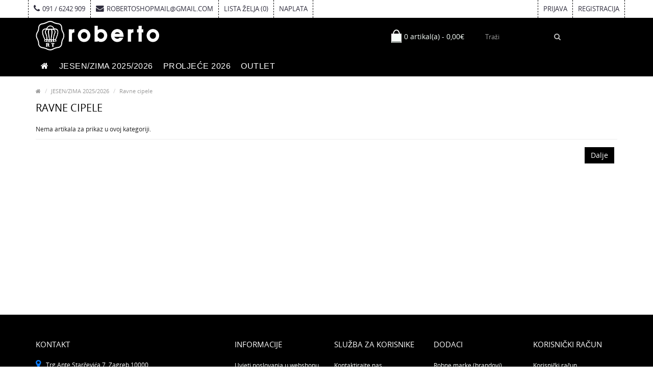

--- FILE ---
content_type: text/html; charset=utf-8
request_url: https://roberto.com.hr/index.php?route=product/category&path=87_89&page=5
body_size: 34951
content:
<!DOCTYPE html>
<!--[if IE]><![endif]-->
<!--[if IE 8 ]><html dir="ltr" lang="" class="ie8"><![endif]-->
<!--[if IE 9 ]><html dir="ltr" lang="" class="ie9"><![endif]-->
<!--[if (gt IE 9)|!(IE)]><!-->
<html dir="ltr" lang="">
<!--<![endif]-->
<head>
<meta charset="UTF-8" />
<meta name="viewport" content="width=device-width, initial-scale=1.0" />
<meta http-equiv="X-UA-Compatible" content="IE=edge">
<meta name="format-detection" content="telephone=no" />
<title>Ravne cipele</title>
<base href="https://roberto.com.hr/" />
<link href="http://roberto.com.hr/index.php?route=product/category&amp;path=89&amp;page=5" rel="canonical" />
<link href="http://roberto.com.hr/index.php?route=product/category&amp;path=89&amp;page=4" rel="prev" />
<link href="https://roberto.com.hr/image/catalog/logo/logomail.jpg" rel="icon" />
<script src="catalog/view/javascript/jquery/jquery-2.1.1.min.js" type="text/javascript"></script>
<link href="catalog/view/theme/marketshop/js/bootstrap/css/bootstrap.min.css" rel="stylesheet" media="screen" />
<script src="catalog/view/theme/marketshop/js/bootstrap/js/bootstrap.min.js" type="text/javascript"></script>
<link href="catalog/view/javascript/font-awesome/css/font-awesome.min.css" rel="stylesheet" type="text/css" />
<link rel="stylesheet" type="text/css" href="catalog/view/theme/marketshop/stylesheet/stylesheet.min.css" />
<link rel="stylesheet" type="text/css" href="catalog/view/theme/marketshop/stylesheet/responsive.min.css" />
<script type="text/javascript" src="catalog/view/theme/marketshop/js/common.min.js"></script>
<script type="text/javascript" src="catalog/view/theme/marketshop/js/custom.min.js"></script>
<script src="catalog/view/theme/marketshop/js/jquery.autocomplete.min.js" type="text/javascript"></script>

<script type="text/javascript">
$(document).ready(function() {	
    $("#filter_name").autocomplete("getdata.php?lan=", {
		width: 260,
		resultsClass: "ac_results col-lg-4",
		matchContains: true
	});
	
/*-----------------------------------------------------------------------------------------------------------------------------*/

    const pNodeList1 = document.querySelectorAll(".caption .price");
    const pNodeList2 = document.querySelectorAll(".caption .price .price-new");
    const pNodeList3 = document.querySelectorAll(".price-box .price .real");
	

    if (pNodeList1 && pNodeList1.length > 0) {
       for (let i = 0; i < pNodeList1.length; i++) {
          const self = pNodeList1[i];
          var cijena = $(self).clone().children().remove().end().text().trim();
		  if (cijena.length > 1) {
             var ceur = parseFloat(cijena.replace(/\./g,"").replace(",","."));
             ceur = ceur * 7.5345;
             ceur = ceur.toFixed(2);
             var txtEur = "<p>(" + ceur + " kn)</p>";
             var txtnn = "<p class='pale'>*najniža cijena u prethodnih 30 dana: " + cijena + "</p>";
             var txt1 = txtEur + txtnn;
             $(self).after(txt1)
	      }		 
       }
    };


    if (pNodeList2 && pNodeList2.length > 0) {	
       for (let i = 0; i < pNodeList2.length; i++) {
          const self = pNodeList2[i];
          var cijena = $(self).clone().children().remove().end().text().trim();
		  if (cijena.length > 1) {
             var ceur = parseFloat(cijena.replace(/\./g,"").replace(",","."));
             ceur = ceur * 7.5345;
             ceur = ceur.toFixed(2);
             var txtEur = "<p>(" + ceur + " kn)</p>";
             var txtnn = "<p class='pale'>*najniža cijena u prethodnih 30 dana: " + cijena + "</p>";
             var txt1 = txtEur + txtnn;
             $(self).parent().after(txt1)
		  }	 
       }
    };


    if (pNodeList3 && pNodeList3.length > 0) {	
       for (let i = 0; i < pNodeList3.length; i++) {
          const self = pNodeList3[i];
          var cijena = $(self).clone().children().remove().end().text();
             var ceur = parseFloat(cijena.replace(/\./g,"").replace(",","."));
             ceur = ceur * 7.5345;
             ceur = ceur.toFixed(2);
             var txtEur = "<p style='margin-top:5px;'>(" + ceur + " kn)</p>";
             var txtnn = "<p class='pale'>*najniža cijena u prethodnih 30 dana: " + cijena + "</p>";
             var txt1 = txtEur + txtnn;
          $(self).parent().after(txt1)
       }
    };

    /*var cij = "td:nth-child(2)"*/
    var cnt = $("#checkout-cart #content .row table tr").length;
  
    var pt = $("#checkout-cart #content .row table tr:nth-child(" + cnt + ") td:nth-child(2)").text();
   
    var ieur = 0.00;
    
    pt=pt.split('.').join('');

    pt=pt.split(',').join('.');
    console.log(pt);
    ieur = Number(pt.replace(/[^0-9.]/g, ""));
    console.log(ieur);
    ieur = ieur * 7.5345;
    console.log(ieur);
    eur = ieur.toFixed(2);
    var txE = "<p>Iznos u kn: " + eur + "</p>";
    $("#checkout-cart table").last().after(txE);   
   
		
});
</script>
<!-- Global site tag (gtag.js) - Google Analytics -->
<script async src="https://www.googletagmanager.com/gtag/js?id=UA-120507213-5"></script>
<script>
  window.dataLayer = window.dataLayer || [];
  function gtag(){dataLayer.push(arguments);}
  gtag('js', new Date());

  gtag('config', 'UA-120507213-5');
</script>
		
<style type="text/css">
 body {
background-color:#FFFFFF;
		
background-image: none;
}
.pagination > .active > a, .pagination > .active > span, .pagination > .active > a:hover, .pagination > .active > span:hover, .pagination > .active > a:focus, .pagination > .active > span:focus {
background-color: #090C42;
border-color: #090C42;
}a, a b, .articleHeader span a, .pagination > li > a {
color: #090C42;
}
.owl-carousel.slideshowhome .owl-controls .owl-buttons .owl-prev:hover, .owl-carousel.slideshowhome .owl-controls .owl-buttons .owl-next:hover, .nivo-directionNav .nivo-nextNav:hover, .nivo-directionNav .nivo-prevNav:hover {
background-color: #090C42;
}a:hover, a b:hover, .category .tabs li a:hover, .sitemap li a:hover, .pagination > li > a:hover, .breadcrumb a:hover, .login-content .right a:hover, .box-category a:hover, .list-item a:hover, #blogArticle .articleHeader h1 a:hover, #blogCatArticles .articleHeader h3 a:hover, .tags-update .tags a:hover, .articleHeader span a:hover {
color: #0779FA;
}#container h2, #container h3, .product-tab .htabs a, .product-tab .tabs li.active a, .product-tab .tabs, .category .tabs li.active a {
border-color: #615F60;
}#header .header-row {
padding: 5px 0px;
}/*===== TOP BAR =====*/
#header .htop, .left-top {
background-color:#FFFFFF;
}#header .links > ul > li.mobile, #header .links > ul > li > a, #form-language span, #form-currency span, #header #top-links > ul > li > a, .drop-icon {
color:#2F2D3D;
}#header .links > ul > li.wrap_custom_block a b {
border-top-color:#2F2D3D;
}#header .links > ul > li, #header #top-links > ul > li {
border-left:1px dashed #000000;
}#header .links, #form-language, #form-currency, #header #top-links {
border-right:1px dashed #000000
}#top .dropdown-menu li a, #form-currency ul li .currency-select, #form-language ul li .language-select {
color:#0779FA;
}#top .dropdown-menu li a:hover, #form-currency ul li .currency-select:hover, #form-language ul li .language-select:hover {
color:#162FAB;
}#header .header-row {
background-color:#000000;
}#header #cart .heading h4 {
background-color:#F7FFFA;
}
#header #cart .heading h4:after, #header #cart .heading h4:before, #header #cart .dropdown-menu {
border-color:#F7FFFA;
}
#header #cart.open .heading span:after {
border-color:transparent transparent #F7FFFA;
}
#header #cart .heading {
color:#F7FFFA;
}#header #cart.open .heading {
color:#162FAB;
}#header #search input {
background-color:#000000;
}#header #search input {
color:#F7FFFA;
}/*===== MAIN MENU =====*/
#menu {
background-color: #000000;
}#menu .nav > li > a, #menu .navbar-header > span, #menu .nav > li > span.submore:after {
color: #FFFFFF;
}
#menu .navbar-header > span > b:before {
border-color: transparent transparent #FFFFFF;
}
#menu .navbar-header > span > b:after {
border-color: #FFFFFF transparent transparent;
}#menu .nav > li:hover > a {
color: #E1E7FF;
}#menu .nav > li:hover > a {
background-color: #454A52;
}#menu {
border-top:none;
}#menu {
border-bottom:none;
}#menu .nav > li.categories > div > .column:hover > a, #menu .nav > li div > ul > li:hover > a, #menu .nav > li.categories_hor > div > .column:hover > a, #menu .nav > li.menu_brands > div > div a:hover, #menu .custom_block a:hover {
color: #000000;
}#menu .nav > li.categories > div > .column + .column, #menu .nav > li > div > ul li + li, #menu .nav > li.categories > div > .column:hover > div ul li + li, #menu .nav > li.categories_hor > div .submenu ul li + li a {
border-top:1px solid #F5F5F5;
}#menu .nav > li > a.home_link {
background-color: #000000;
}#menu .nav > li > a.home_link:hover span {
background-color: #0779FA;
}#menu .nav > li > a.home_link:hover span:before {
border-bottom-color: #0779FA;
}#menu .nav > li > a.home_link:hover span:after {
border-color: #0779FA;
}.custom_side_block_icon {
background-color: #FCFFF7;
}#custom_side_block {
border-color: #FCFFF7;
}/*===== FOOTER =====*/
#footer .fpart-first {
background-color: #000000;
}#footer h5 {
color: #FFFFFF;
}#footer .fpart-first {
color: #FFFFFF;
}#footer .fpart-first a {
color: #FAFFFD;
}#footer .fpart-first a:hover {
color: #0779FA;
}#footer .contact > ul > li > .fa {
color: #0779FA;
}/*===== PRICE =====*/
.product-thumb .price, .product-info .price {
color: #000000;
}.product-thumb .price-old, .product-info .price-old {
color: #BCC0C2;
}/*===== BUTTON =====*/
.btn-primary {
background-color: #000000;
}.btn-primary:hover, .btn-primary:active, .btn-primary.active, .btn-primary.disabled, .btn-primary[disabled] {
background-color: #19191C;
}.btn-primary {
color: #FFFFFF;
}.btn-primary:hover, .btn-primary:active, .btn-primary.active, .btn-primary.disabled, .btn-primary[disabled] {
color: #DBF0FA;
}/*===== DEFAULT BUTTON =====*/
.btn-default {
background-color: #000000;
}.btn-default:hover {
background-color: #19191C;
}.btn-default {
color: #FFFFFF;
}.btn-default:hover {
color: #DBF0FA;
}/*===== AddToCart BUTTONS =====*/
.product-thumb .button-group > button {
background-color: #000000;
}.product-thumb .button-group > button:hover {
background-color: #19191C;
}.product-thumb .button-group > button {
color: #FFFFFF;
}.product-thumb .button-group > button:hover {
color: #DBF0FA;
}/*===== Exclusive BUTTONS =====*/
.custom-feature-box .feature-box .title {
font-weight:bold;
}.custom-feature-box .feature-box .title {
text-transform:uppercase;
}.custom-feature-box .feature-box p {
text-transform:uppercase;
}/*===== FONTS =====*/
#container h1 {
font-size:20px;
}#container h1 {
font-weight:normal;
}#container h1 {
text-transform:uppercase;
}#menu .nav > li > a {
font-size:16px;
}#menu .nav > li > a {
text-transform:uppercase;
}#header .links > ul > li.mobile, #header #top-links > ul > li > a, #header .links ul li a, #form-language span, #form-currency span, #header .links .wrap_custom_block > a {
font-size:13px;
}#header .links > ul > li.mobile, #header #top-links > ul > li > a, #header .links ul li a, #form-language span, #form-currency span, #header .links .wrap_custom_block > a {
font-weight:normal;
}#header .links > ul > li.mobile, #header #top-links > ul > li > a, #header .links ul li a, #form-language span, #form-currency span, #header .links .wrap_custom_block > a {
text-transform:uppercase;
}#container h2, #container h3, .product-tab .htabs a, .product-tab .tabs li a {
font-size:16px;
}#container h2, #container h3, .product-tab .htabs a, .product-tab .tabs li a {
font-weight:bold;
}#container h2, #container h3, .product-tab .htabs a, .product-tab .tabs li a {
text-transform:uppercase;
}#footer h5 {
font-size:15px;
}#footer h5 {
font-weight:normal;
}#footer h5 {
text-transform:uppercase;
}.navbar {
	font-family: 'Roboto', sans-serif;
	font-size: 14px;
	font-weight: 400;
	text-transform: uppercase;
	letter-spacing: 0.5px;
}

.icon.ico4 {
	color: white;
	font-size: 3em !important;
	text-align: center;
	display: block !important;
}

#blackribbon {
	color: white;
	background-color: black;
	padding: 2rem 0rem;
}

#blackribbon h3 {
background-color:black;
border:none;
color:white;
}

#header #search input {
	border-width: 0;
	width: 65%;
	padding: 1em 0px 1em 26px;
}

.product-thumb .button-group .btn-primary {
	padding: 12px 18px;
	font-size: 12px;
}

.dropdown-menu li {
	text-transform: uppercase;
}

.dropdown-menu ul {
    min-width:210px;
    text-align:left;
   padding-left:5px;
}

/* paziti na redoslijed  p elementa*/

#collapse-shipping-method .panel-body p:nth-child(4), #collapse-shipping-method .panel-body .radio:nth-child(5) {
  visibility:hidden;
 display:none;
}

#footer .fpart-second {
	background-color: #000;
}

.product-thumb .price-new {
	font-weight: 400;
	font-size: 16px;
	padding: 0px 15px 5px 0px;
}

.product-thumb .price-old {
	font-size: 14px;
}

.product-list .product-thumb .button-group .add-to-links {
	float: unset;
	padding: 1px 0;
	margin: 0 auto;
	position: relative;
}

.button-group {
	height: auto;
	box-sizing: content-box;
        min-height:2em;
}

}@media screen and (max-width:800px) {
.left-top {
background-color:#FFFFFF;
}#menu > span {
color: #FFFFFF;
}#menu > span:before {
border-bottom-color: #FFFFFF;
}#menu > span:after {
border-top-color: #FFFFFF;
}}
</style>
<!-- Copyright (c) Facebook, Inc. and its affiliates. -->
<!-- All rights reserved. -->

<!-- This source code is licensed under the license found in the -->
<!-- LICENSE file in the root directory of this source tree. -->
<script type="text/javascript">
  // we are using this flag to determine if the pixel
  // is successfully added to the header
  window.isFacebookPixelInHeaderAdded = 1;
  window.isFacebookPixelAdded=1;
</script>

<script type="text/javascript">
  function facebook_loadScript(url, callback) {
    var script = document.createElement("script");
    script.type = "text/javascript";
    if(script.readyState) {  // only required for IE <9
      script.onreadystatechange = function() {
        if (script.readyState === "loaded" || script.readyState === "complete") {
          script.onreadystatechange = null;
          if (callback) {
            callback();
          }
        }
      };
    } else {  //Others
      if (callback) {
        script.onload = callback;
      }
    }

    script.src = url;
    document.getElementsByTagName("head")[0].appendChild(script);
  }
</script>

<script type="text/javascript">
  (function() {
    var enableCookieBar = '0';
    if (enableCookieBar == '1') {
      facebook_loadScript("catalog/view/javascript/facebook_business/cookieconsent.min.js");

      // loading the css file
      var css = document.createElement("link");
      css.setAttribute("rel", "stylesheet");
      css.setAttribute("type", "text/css");
      css.setAttribute(
        "href",
        "catalog/view/theme/css/facebook_business/cookieconsent.min.css");
      document.getElementsByTagName("head")[0].appendChild(css);

      window.addEventListener("load", function(){
        function setConsent() {
          fbq(
            'consent',
            this.hasConsented() ? 'grant' : 'revoke'
          );
        }
        window.cookieconsent.initialise({
          palette: {
            popup: {
              background: '#237afc'
            },
            button: {
              background: '#fff',
              text: '#237afc'
            }
          },
          cookie: {
            name: fbq.consentCookieName
          },
          type: 'opt-out',
          showLink: false,
          content: {
            allow: 'Agree',
            deny: 'Opt Out',
            header: 'Our Site Uses Cookies',
            message: 'By clicking Agree, you agree to our <a class="cc-link" href="https://www.facebook.com/legal/terms/update" target="_blank">terms of service</a>, <a class="cc-link" href="https://www.facebook.com/policies/" target="_blank">privacy policy</a> and <a class="cc-link" href="https://www.facebook.com/policies/cookies/" target="_blank">cookies policy</a>.'
          },
          layout: 'basic-header',
          location: true,
          revokable: true,
          onInitialise: setConsent,
          onStatusChange: setConsent,
          onRevokeChoice: setConsent
        }, function (popup) {
          // If this isn't open, we know that we can use cookies.
          if (!popup.getStatus() && !popup.options.enabled) {
            popup.setStatus(cookieconsent.status.dismiss);
          }
        });
      });
    }
  })();
</script>

<script type="text/javascript">
  (function() {
    !function(f,b,e,v,n,t,s){if(f.fbq)return;n=f.fbq=function(){n.callMethod?
    n.callMethod.apply(n,arguments):n.queue.push(arguments)};if(!f._fbq)f._fbq=n;
    n.push=n;n.loaded=!0;n.version='2.0';n.queue=[];t=b.createElement(e);t.async=!0;
    t.src=v;s=b.getElementsByTagName(e)[0];s.parentNode.insertBefore(t,s)}(window,
    document,'script','https://connect.facebook.net/en_US/fbevents.js');

    var enableCookieBar = '0';
    if (enableCookieBar == '1') {
      fbq.consentCookieName = 'fb_cookieconsent_status';

      (function() {
        function getCookie(t){var i=("; "+document.cookie).split("; "+t+"=");if(2==i.length)return i.pop().split(";").shift()}
        var consentValue = getCookie(fbq.consentCookieName);
        fbq('consent', consentValue === 'dismiss' ? 'grant' : 'revoke');
      })();
    }

          // system auto generated facebook_pixel.js, DO NOT MODIFY
      pixel_script_filename = 'catalog/view/javascript/facebook_business/facebook_pixel_3_1_2.js';
      // system auto generated facebook_pixel.js, DO NOT MODIFY
      facebook_loadScript(
        pixel_script_filename,
        function() {
          var params = {
    "agent": "exopencart-3.0.3.6-4.2.1"
};
          _facebookAdsExtension.facebookPixel.init(
            '716394865832229',
            {},
            params);
                      _facebookAdsExtension.facebookPixel.firePixel(
              JSON.parse('{\"event_name\":\"ViewCategory\",\"content_name\":\"Ravne cipele\",\"content_category\":\"Ravne cipele\",\"content_ids\":[],\"content_type\":\"product\",\"contents\":[],\"currency\":\"EUR\",\"value\":0,\"num_items\":0,\"event_id\":\"7ffcc8b5-263e-4f85-b157-ddfdbb2f12ce\"}'));
                  });
      })();
</script>

<script type="text/javascript">
  // we are using this flag to determine if the customer chat
  // is successfully added to the header
  window.isFacebookCustomerChatInHeaderAdded = 1;
  window.isFacebookCustomerChatAdded=1;
</script>

</head>

<body>
<section class="wrapper-wide">
<div id="header" >
  <nav class="htop" id="top">
    <div class="container">
      <div class="row"> <span class="drop-icon visible-sm visible-xs"><i class="fa fa-align-justify"></i></span>
        <div class="pull-left flip left-top">
                    <div class="links">
            <ul>
                          <li class="mobile"><i class="fa fa-phone"></i>091 / 6242 909</li>
                                       <li class="email"><a href="mailto:robertoshopmail@gmail.com"><i class="fa fa-envelope"></i>robertoshopmail@gmail.com</a></li>
                                                                                                                            <li><a href="https://roberto.com.hr/index.php?route=account/wishlist" id="wishlist-total">Lista želja (0)</a></li>
                                                <li><a href="https://roberto.com.hr/index.php?route=checkout/checkout">Naplata</a></li>
                            </ul>
          </div>
              </div>
        <div id="top-links" class="nav pull-right flip">
          <ul>
                        <li><a href="https://roberto.com.hr/index.php?route=account/login">Prijava</a></li>
            <li><a href="https://roberto.com.hr/index.php?route=account/register">Registracija</a></li>
                      </ul>
        </div>
      </div>
    </div>
  </nav>
  <header class="header-row">
    <div class="container">
            <div class="table-container">
        <div class="col-table-cell col-lg-6 col-md-6 col-sm-12 col-xs-12 inner">
          <div id="logo">
                <a href="http://roberto.com.hr/index.php?route=common/home"><img src="https://roberto.com.hr/image/catalog/logowhite.png" title="UMBROSUS d.o.o." alt="UMBROSUS d.o.o." class="img-responsive" /></a>
                  </div>
        </div>
        <div class="col-table-cell col-lg-3 col-md-3 col-sm-6 col-xs-12"> <div id="cart">
  <button type="button" data-toggle="dropdown" data-loading-text="Učitavam..." class="heading dropdown-toggle"><div class="pull-left flip"><h4></h4></div> <span id="cart-total">0 artikal(a) - 0,00€</span></button>
  <ul class="dropdown-menu">
        <li>
      <p class="text-center">Vaša košarica je prazna!!</p>
    </li>
      </ul>
</div> </div>
        <div class="col-table-cell col-lg-3 col-md-3 col-sm-6 col-xs-12 inner"> <div id="search" class="input-group">
  <input id="filter_name" type="text" name="search" value="" placeholder="Traži" class="form-control input-lg" />
  <span class="input-group-btn">
    <button type="button" class="button-search"><i class="fa fa-search"></i></button>
  </span>
</div> </div>
      </div>
          </div>
  </header>
          <nav id="menu" class="navbar">
      <div class="navbar-header"> <span class="visible-xs visible-sm">
        Menu <b></b></span>
      </div>
            <div class="container">
                <div class="collapse navbar-collapse navbar-ex1-collapse">
          <ul class="nav navbar-nav">
                        <li><a class="home_link" title="Naslovna" href="">
                            <i class="fa fa-home"></i>
                            </a></li>
                                                            <li class="categories_defu dropdown"><a class="dropdown-toggle" href="http://roberto.com.hr/index.php?route=product/category&amp;path=87">JESEN/ZIMA 2025/2026</a>
                            <div class="dropdown-menu">
                                <ul>
                                        <li>
                                            <a href="http://roberto.com.hr/index.php?route=product/category&amp;path=87_112">Cipele na petu</a>
                                                                    </li>
                                        <li>
                                            <a href="http://roberto.com.hr/index.php?route=product/category&amp;path=87_98">Gležnjače</a>
                                                                    </li>
                                        <li>
                                            <a href="http://roberto.com.hr/index.php?route=product/category&amp;path=87_95">Čizme</a>
                                                                    </li>
                                        <li>
                                            <a href="http://roberto.com.hr/index.php?route=product/category&amp;path=87_89">Ravne cipele</a>
                                                                    </li>
                                      </ul>
                                </div>
                          </li>
                        <li class="categories_defu dropdown"><a class="dropdown-toggle" href="http://roberto.com.hr/index.php?route=product/category&amp;path=126">PROLJEĆE 2026</a>
                            <div class="dropdown-menu">
                                <ul>
                                        <li>
                                            <a href="http://roberto.com.hr/index.php?route=product/category&amp;path=126_129">Cipele na petu </a>
                                                                    </li>
                                        <li>
                                            <a href="http://roberto.com.hr/index.php?route=product/category&amp;path=126_127">Ravne cipele </a>
                                                                    </li>
                                        <li>
                                            <a href="http://roberto.com.hr/index.php?route=product/category&amp;path=126_128">Tenisice</a>
                                                                    </li>
                                      </ul>
                                </div>
                          </li>
                        <li class="categories_defu dropdown"><a class="dropdown-toggle" href="http://roberto.com.hr/index.php?route=product/category&amp;path=110">OUTLET </a>
                            <div class="dropdown-menu">
                                <ul>
                                        <li>
                                            <a href="http://roberto.com.hr/index.php?route=product/category&amp;path=110_122">Cipele na petu</a>
                                                                    </li>
                                        <li>
                                            <a href="http://roberto.com.hr/index.php?route=product/category&amp;path=110_138">Papuče</a>
                                                                    </li>
                                        <li>
                                            <a href="http://roberto.com.hr/index.php?route=product/category&amp;path=110_123">Tenisice</a>
                                                                    </li>
                                        <li>
                                            <a href="http://roberto.com.hr/index.php?route=product/category&amp;path=110_105">Gležnjače</a>
                                                                    </li>
                                        <li>
                                            <a href="http://roberto.com.hr/index.php?route=product/category&amp;path=110_114">Čizme</a>
                                                                    </li>
                                      </ul>
                                </div>
                          </li>
                                                                        
                        
                        
                        
                                                                        
                                  </ul>
        </div>
            </nav>
    
</div>

<div id="container">



			            
<div id="product-category" class="container">
  <ul class="breadcrumb">
        <li><a href="http://roberto.com.hr/index.php?route=common/home"><i class="fa fa-home"><dd>Home</dd></i></a></li>
        <li><a href="http://roberto.com.hr/index.php?route=product/category&amp;path=87">JESEN/ZIMA 2025/2026</a></li>
        <li><a href="http://roberto.com.hr/index.php?route=product/category&amp;path=87_89">Ravne cipele</a></li>
      </ul>
  <div class="row">
                <div id="content" class="col-sm-12">
      <h1>Ravne cipele</h1>
            
            
      
      
                  <p>Nema artikala za prikaz u ovoj kategoriji.</p>
      <div class="buttons">
        <div class="pull-right"><a href="http://roberto.com.hr/index.php?route=common/home" class="btn btn-primary">Dalje</a></div>
      </div>
            </div>
    </div>
</div>
<script type="text/javascript">
$(document).ready(function(){
$(document).on('click', '#grid-view', function(e){
			$('#content .product-layout').attr('class', 'product-layout product-grid col-lg-4 col-md-4 col-sm-4 col-xs-6');
		
$screensize = $(window).width();
    if ($screensize > 1199) {
		$(".products-category > .clearfix").remove();
        $('.product-grid:nth-child(3n)').after('<span class="clearfix visible-lg-block"></span>');
    }
    if ($screensize < 1199) {
		$(".products-category > .clearfix").remove();
        $('.product-grid:nth-child(3n)').after('<span class="clearfix visible-lg-block visible-md-block"></span>');
    }
	if ($screensize < 991) {
		$(".products-category > .clearfix").remove();
        $('.product-grid:nth-child(3n)').after('<span class="clearfix visible-lg-block visible-sm-block"></span>');
    }
	if ($screensize < 767) {
        $(".products-category > .clearfix").remove();
		$('.product-grid:nth-child(2n)').after('<span class="clearfix visible-lg-block visible-xs-block"></span>');
    }
$( window ).resize(function() {
    $screensize = $(window).width();
    if ($screensize > 1199) {
        $(".products-category > .clearfix").remove();
        $('.product-grid:nth-child(3n)').after('<span class="clearfix visible-lg-block"></span>');
    } 
    if ($screensize < 1199) {
        $(".products-category > .clearfix").remove();
        $('.product-grid:nth-child(3n)').after('<span class="clearfix visible-lg-block visible-md-block"></span>');
    }
	if ($screensize < 991) {
        $(".products-category > .clearfix").remove();
        $('.product-grid:nth-child(3n)').after('<span class="clearfix visible-lg-block visible-sm-block"></span>');
    }
	if ($screensize < 767) {
        $(".products-category > .clearfix").remove();
		$('.product-grid:nth-child(2n)').after('<span class="clearfix visible-lg-block visible-xs-block"></span>');
    }
});

$('#list-view').removeClass('active');
$('#grid-view').addClass('active');
localStorage.setItem('display', 'grid');
	});   
if (localStorage.getItem('display') == 'list') {
		$('#list-view').trigger('click');
		$('#list-view').addClass('active');
	} else {
		$('#grid-view').trigger('click');
		$('#grid-view').addClass('active');
	}
});
</script>
</div>
<footer id="footer">
  <div class="fpart-first">
    <div class="container">
      <div class="row">
              <div class="contact col-lg-4 col-md-4 col-sm-12 col-xs-12">
                    <h5>KONTAKT</h5>
                              <ul>
                        <li class="address"><i class="fa fa-map-marker"></i>Trg Ante Starčevića 7, Zagreb 10000</li>
                                    <li class="mobile"><i class="fa fa-phone"></i>Tel. 091 / 6242 909</li>
                                    <li class="email"><i class="fa fa-envelope"></i>eMail <a href="http://roberto.com.hr/index.php?route=information/contact">Kontaktirajte nas</a></li>
                      </ul>
                  </div>
                        
                <div class="column col-lg-2 col-md-2 col-sm-3 col-xs-12">
          <h5>Informacije</h5>
          <ul>
                        <li><a href="http://roberto.com.hr/index.php?route=information/information&amp;information_id=13">Uvjeti poslovanja u webshopu</a></li>
                        <li><a href="http://roberto.com.hr/index.php?route=information/information&amp;information_id=11">Izjava o privatnosti podataka</a></li>
                        <li><a href="http://roberto.com.hr/index.php?route=information/information&amp;information_id=3">Izjava o sigurnosti</a></li>
                        <li><a href="http://roberto.com.hr/index.php?route=information/information&amp;information_id=12">Politika kolačića</a></li>
                        <li><a href="http://roberto.com.hr/index.php?route=information/information&amp;information_id=14">Tumač piktograma</a></li>
                      </ul>
        </div>
                <div class="column col-lg-2 col-md-2 col-sm-3 col-xs-12">
          <h5>Služba za korisnike</h5>
          <ul>
          <li><a href="http://roberto.com.hr/index.php?route=information/contact">Kontaktirajte nas</a></li>
          <li><a href="https://roberto.com.hr/index.php?route=account/return/add">Povrati artikala</a></li>
          <li><a href="http://roberto.com.hr/index.php?route=information/sitemap">Mapa site-a</a></li>
        </ul>
        </div>
        <div class="column col-lg-2 col-md-2 col-sm-3 col-xs-12">
        <h5>Dodaci</h5>
          <ul class="list-unstyled">
          <li><a href="http://roberto.com.hr/index.php?route=product/manufacturer">Robne marke (brandovi)</a></li>
          <li><a href="https://roberto.com.hr/index.php?route=account/voucher">Poklon bonovi</a></li>
                    <li><a href="http://roberto.com.hr/index.php?route=product/special">Akcije</a></li>
        </ul>
        </div>
        <div class="column col-lg-2 col-md-2 col-sm-3 col-xs-12">
        <h5>Korisnički račun</h5>
          <ul>
          <li><a href="https://roberto.com.hr/index.php?route=account/account">Korisnički račun</a></li>
          <li><a href="https://roberto.com.hr/index.php?route=account/order">Povijest narudžbi</a></li>
          <li><a href="https://roberto.com.hr/index.php?route=account/wishlist">Lista želja</a></li>
          <li><a href="https://roberto.com.hr/index.php?route=account/newsletter">Newsletter</a></li>
        </ul>
        </div>
      </div>
    </div>
  </div>
  <div class="fpart-second">
    <div class="container">
      <div id="powered" class="clearfix">
        <div class="powered_text pull-left flip">
                   <p><br></p>
                  </div>
        
              </div>
      <div class="bottom-row">
            <div class="custom-text text-center">
      <p><font face="Helvetica"><b>UMBROSUS&nbsp; &nbsp;d.o.o. </b><br>Starčevićev trg 7,&nbsp; Zagreb 10040<br></font>
<font face="Helvetica"><span style="background-color: inherit;">OIB: 40910480637</span><br>INFO TELEFON: ++385 (0)91 6242 909<br>
sudski registar: TS Zagreb<br>
MBS:080804136</font><br>direktor Jadranka Tronšek</p>
      </div>
              
                    <div class="payments_types">
                                                                                                           <img data-toggle="tooltip" src="catalog/view/theme/marketshop/image/payment_american.png" alt="american-express" title="American Express">
                                                                                    <img data-toggle="tooltip" src="catalog/view/theme/marketshop/image/payment_maestro.png" alt="maestro" title="Maestro">
                                                                                    <img data-toggle="tooltip" src="catalog/view/theme/marketshop/image/payment_mastercard.png" alt="mastercard" title="MasterCard">
                                                                      <img data-toggle="tooltip" src="catalog/view/theme/marketshop/image/payment_visa.png" alt="visa" title="Visa">
                                                                                                                                                                                    </div>
                  </div>
    </div>
  </div>
    <div id="back-top"><a data-toggle="tooltip" title="Back to Top" href="javascript:void(0)" class="backtotop"><i class="fa fa-chevron-up"></i></a></div>
  </footer>




</section>
</body></html>

--- FILE ---
content_type: text/css
request_url: https://roberto.com.hr/catalog/view/theme/marketshop/stylesheet/stylesheet.min.css
body_size: 43915
content:
#container h1,#container h2,#container h3{
    margin:0 0 20px;
    line-height:normal;
    color:#000
}
#container h1,label{
    font-weight:400
}
form,html,ol,ul{
    padding:0;
    margin:0
}
form,span.hidden-lg,span.hidden-md,span.hidden-sm,span.hidden-xs{
    display:inline
}
.form-control,.img-thumbnail{
    border-radius:0
}
#footer .column ul li,#footer .contact ul li,#header .links>ul>li,#header .links>ul>li.wrap_custom_block>div ul li,.box-filter,.box-filter>li>ul,.product-tab .tabs li{
    list-style-type:none
}
#header ol,#header ul,.ac_results ul,.sitemap{
    list-style:none
}
@font-face{
    font-family:OpenSansRegular;
    src:url(../fonts/OpenSans-Regular-webfont.eot);
    src:url(../fonts/OpenSans-Regular-webfont.eot?#iefix) format('embedded-opentype'),url(../fonts/OpenSans-Regular-webfont.woff) format('woff'),url(../fonts/OpenSans-Regular-webfont.ttf) format('truetype'),url(../fonts/OpenSans-Regular-webfont.svg#OpenSansRegular) format('svg');
    font-weight:400;
    font-style:normal
}
html{
    overflow:-moz-scrollbars-vertical;
    -webkit-font-smoothing:antialiased
}
body{
    background:#dcdbdb;
    color:#222;
    font-family:OpenSansRegular;
    line-height:18px;
    font-size:12px
}
#container h1{
    font-size:35px;
    text-rendering:optimizelegibility
}
#container h2,#container h3{
    position:relative;
    padding:0 0 3px;
    font-size:20px;
    border-bottom:2px solid #ddd
}
#container h3 .viewall{
    font-size:12px
}
a,a b{
    color:#3e7cb4;
    text-decoration:none;
    cursor:pointer
}
a b:hover,a:hover{
    text-decoration:none;
    color:#000
}
a:focus{
    outline:0
}
legend{
    font-size:18px;
    padding:7px 0
}
.clear{
    clear:both
}
img{
    vertical-align:inherit
}
div.required .control-label:before{
    content:'* ';
    color:red;
    font-weight:700
}
.wrapper-box{
    max-width:1220px;
    margin:0 auto;
    background:#fff;
    box-shadow:0 0 10px rgba(0,0,0,.2)
}
.wrapper-wide{
    max-width:100%;
    background:#fff;
    box-shadow:0 0 10px rgba(0,0,0,.08)
}
.main-wrapper{
    max-width:1170px;
    margin:0 auto;
    padding:0 25px;
    clear:both
}
#container{
    text-align:left;
    margin-top:20px;
    margin-bottom:20px
}
#header{
    position:relative;
    padding:0
}
#header .htop{
    background:#3e7cb4
}
#header .header-row{
    position:relative;
    padding:35px 0
}
#header .header-row .inner{
    padding:0
}
#form-currency,#form-language{
    float:left;
    border-right:1px dotted #5b9ad4
}
#form-currency span,#form-language span{
    color:#fff;
    font-size:12px;
    -webkit-transition:all .8s ease-in-out;
    -moz-transition:all .8s ease-in-out;
    -o-transition:all .8s ease-in-out;
    -ms-transition:all .8s ease-in-out;
    transition:all .8s ease-in-out
}
#menu .nav>li>a.home_link span,#menu .nav>li>a.home_link span:before{
    -moz-transition:all .3s ease-in-out;
    -o-transition:all .3s ease-in-out;
    -ms-transition:all .3s ease-in-out
}
#top .dropdown-menu{
    margin:0;
    border-radius:0;
    padding:0;
    border:none;
    z-index:1013
}
#form-currency ul li .currency-select,#form-language ul li .language-select,#top .dropdown-menu li a{
    display:block;
    color:#333;
    padding:7px 10px;
    text-align:left;
    font-size:12px
}
#form-currency ul li+li .currency-select,#form-language ul li+li .language-select,#top .dropdown-menu li+li a{
    border-top:1px solid #eee
}
#form-currency:hover span:after,#form-language:hover span:after,#header .links>ul>li.wrap_custom_block:hover>a:after,#my_account:hover>a:after{
    clear:both;
    /*content:'';*/
    display:block;
    width:0;
    height:0;
    border-style:solid;
    border-color:transparent transparent #fff;
    position:absolute;
    z-index:1014;
    border-width:0 7px 6px;
    bottom:0;
    left:50%;
    margin:0 0 0 -5px;
}
#header .links,#header .links>ul>li.wrap_custom_block{
    position:relative
}
#form-language button .btn-link{
    border:0
}
#header .links>ul>li.wrap_custom_block>a b{
    clear:both;
    content:' ';
    display:inline-block;
    width:0;
    height:0;
    border-style:solid;
    border-color:#fff transparent transparent;
    border-width:4px 5px 0;
    margin:0 0 1px 3px
}
#form-language img{
    cursor:pointer;
    margin-right:5px
}
#form-currency ul li .currency-select:hover,#form-language ul li .language-select:hover,#top .dropdown-menu li a:hover{
    color:#3e7cb4;
    background:0 0;
    text-decoration:none
}
#header .links{
    float:left;
    border-right:1px dotted #5b9ad4
}
#header .links>ul>li{
    float:left;
    border-left:1px dotted #5b9ad4
}
#header .links>ul>li.email,#header .links>ul>li.mobile{
    color:#fff
}
#header .links>ul>li.mobile{
    padding:0 10px
}
#header .links>ul>li .wrap_custom_block>a,#header .links>ul>li>a{
    padding:0 10px;
    color:#fff;
    text-decoration:none;
    font-size:12px;
    position:relative;
    display:block
}
#form-currency .btn-link,#form-language .btn-link{
    padding:0 10px;
    border:none
}
#form-currency .btn-link:hover,#form-language .btn-link:hover{
    text-decoration:none
}
#header .links>ul>li .fa-envelope,#header .links>ul>li .fa-phone{
    font-size:120%;
    margin-right:5px
}
#header .links>ul>li.wrap_custom_block>div{
    display:none;
    background:#fff;
    position:absolute;
    z-index:1015;
    top:35px;
    padding:10px;
    box-shadow:0 4px 8px rgba(0,0,0,.3)
}
#header .links>ul>li.wrap_custom_block>a:hover{
    text-decoration:none
}
#header #top-links{
    color:#fff;
    border-right:1px dotted #5b9ad4
}
#header #top-links>ul>li{
    float:left;
    border-left:1px dotted #5b9ad4
}
#header #top-links>ul>li>a{
    color:#fff;
    text-transform:capitalize;
    display:inline-block;
    padding:0 10px
}
#form-currency .btn-link span,#form-language .btn-link span,#header #top .links>ul>li,#header #top-links>ul>li{
    line-height:35px
}
#header #top-links>ul>li>a:hover,#header .links>ul>li>a:hover{
    text-decoration:underline
}
.wrapper-box #header #top-links{
    border-right:none
}
.wrapper-box .htop .main-wrapper{
    max-width:1220px;
    padding:0
}
#header #cart{
    position:relative;
    text-align:right
}
#header #cart .heading h4{
    width:20px;
    height:16px;
    background:#3e7cb4;
    position:relative;
    margin-right:5px
}
#header #cart .heading h4:after,#header #cart .heading h4:before{
    display:block;
    position:absolute;
    clear:both;
    content:' '
}
#header #cart .heading h4:before{
    width:14px;
    height:19px;
    top:-8px;
    left:3px;
    border:2px solid #3e7cb4;
    border-radius:50%;
    border-bottom:none
}
#header #cart .heading h4:after{
    width:20px;
    height:2px;
    bottom:-2px;
    left:0;
    border:1px solid #3e7cb4;
    border-top:none
}
#header #cart .heading{
    text-decoration:none;
    font-size:14px;
    height:32px;
    color:#444;
    display:inline-block;
    position:relative;
    padding:0;
    background:0 0;
    border:none
}
#header #cart .heading span{
    display:inline-block;
    line-height:32px
}
#header #cart.open .heading{
    color:#000
}
#header #cart.open .heading span:after{
    clear:both;
    content:' ';
    display:block;
    width:0;
    height:0;
    border-style:solid;
    /*border-color:transparent transparent #3e7cb4;*/
    border-color:transparent transparent #ded7cb;    
    position:absolute;
    border-width:0 7px 6px;
    bottom:0;
    left:50%;
    margin:0 0 0 -5px;
    z-index:1012
}
#header #cart .dropdown-menu{
    padding:8px;
    margin:0;
    z-index:1011;
    background:#FFF;
    /*border:2px solid #3e7cb4;  */  
    border:1px solid #ded7cb;
    border-width:3px 0 0;
    width:350px;
    border-radius:0;
    right:0;
    left:auto
}
#cart .dropdown-menu li>p{
    margin:30px 0
}
#header #cart .dropdown-menu .remove{
    border-radius:100%;
    padding:1.5px 4px;
    line-height:normal
}
#cart .dropdown-menu>li>.table>tbody>tr>td{
    border-bottom:1px solid #ddd;
    border-top:none 0
}
#header #logo img{
    display:inline-block!important
}
.table-container{
    display:table;
    width:100%;
    table-layout:fixed
}
.table-container .col-table-cell{
    display:table-cell;
    vertical-align:middle;
    float:none
}
#header #search{
    position:relative;
    display:block
}
#header .button-search{
    width:36px;
    height:36px;
    font-size:14px;
    z-index:2;
    position:absolute;
    right:0;
    cursor:pointer;
    float:right;
    background:0 0;
    border:none;
    color:#bbb;
    padding:0
}
#header #search input{
    background:#FFF;
    padding:0 36px 0 10px;
    height:36px;
    font-size:13px;
    color:#333;
    outline:0;
    display:block;
    border-radius:0
}
#header #search input:focus{
    border-color:#bbb;
    box-shadow:none
}
#header.style2 #logo{
    text-align:center
}
#header.style2 #logo a img{
    display:inline-block
}
#header.style2 #cart{
    text-align:left
}
#header.style2 #cart .dropdown-menu{
    left:0;
    right:auto
}
#header.style3 #cart{
    text-align:right
}
#menu .navbar-collapse{
    padding-left:0;
    padding-right:0
}
#menu.navbar{
    border-radius:0;
    min-height:inherit
}
#menu .navbar-nav{
    float:none;
    position:relative
}
#menu .nav>li>a.home_link span{
    text-indent:-99999px;
    position:relative;
    background:#656565;
    width:12px;
    height:5px;
    display:inline-block;
    vertical-align:middle;
    margin:0 3px;
    -webkit-transition:all .3s ease-in-out;
    transition:all .3s ease-in-out
}
#menu .nav>li>a.home_link span:after,#menu .nav>li>a.home_link span:before{
    display:block;
    content:' ';
    position:absolute;
    clear:both
}
.product-grid,.product-thumb .rating span{
    vertical-align:top
}
#menu .nav>li>a.home_link span:before{
    width:0;
    height:0;
    border-style:solid;
    border-color:transparent transparent #656565;
    border-width:0 10px 9px;
    top:-9px;
    left:-4px;
    -webkit-transition:all .3s ease-in-out;
    transition:all .3s ease-in-out
}
#menu .nav>li>a.home_link span:after,#menu .nav>li>a.home_link:hover span{
    -webkit-transition:all .3s ease-in-out;
    -moz-transition:all .3s ease-in-out;
    -o-transition:all .3s ease-in-out;
    -ms-transition:all .3s ease-in-out
}
#menu .nav>li>a.home_link span:after{
    width:12px;
    height:4px;
    border:1px solid #656565;
    border-width:0 4px;
    bottom:-4px;
    left:0;
    transition:all .3s ease-in-out
}
#menu .nav>li .dropdown-menu,.breadcrumb,.pagination>li:first-child>a,.pagination>li:first-child>span,.pagination>li:last-child>a,.pagination>li:last-child>span{
    border-radius:0
}
#menu .nav>li>a.home_link:hover span{
    background:#3e7cb4;
    transition:all .3s ease-in-out
}
#menu .nav>li>a.home_link:hover span:after,#menu .nav>li>a.home_link:hover span:before{
    -webkit-transition:all .3s ease-in-out;
    -moz-transition:all .3s ease-in-out;
    -o-transition:all .3s ease-in-out;
    -ms-transition:all .3s ease-in-out
}
#menu .nav>li>a.home_link:hover span:before{
    border-bottom-color:#ded7cb;
    transition:all .3s ease-in-out
}
#menu .nav>li>a.home_link:hover span:after{
    border-color:#ded7cb;
    transition:all .3s ease-in-out
}
#menu .nav>li:hover>a,#menu .nav>li>a{
    -webkit-transition:all .3s ease-in-out;
    -moz-transition:all .3s ease-in-out;
    -o-transition:all .3s ease-in-out;
    -ms-transition:all .3s ease-in-out
}
#menu{
    border-bottom:3px solid #d6d6d6;
    border-top:1px solid #d6d6d6;
    border-right:0;
    border-left:0;
    margin-bottom:0
}
#menu .nav>li{
    height:40px
}
#menu .nav>li>a{
    font-size:16px;
    color:#555;
    line-height:40px;
    text-decoration:none;
    padding:0 10px;
    z-index:1009;
    transition:all .3s ease-in-out
}
#menu .nav>li div>ul>li:hover>a,#menu .nav>li.categories_hor>div>.column:hover>a{
    color:#3e7cb4
}
#menu .nav>li:hover>a{
    color:#ded7cb;
    background:#f3f3f3;
    transition:all .3s ease-in-out
}
.btn,.btn:hover{
    -webkit-transition:all .3s ease-in-out;
    -moz-transition:all .3s ease-in-out;
    -o-transition:all .3s ease-in-out;
    -ms-transition:all .3s ease-in-out
}
#menu .nav>li>.dropdown-menu{
    display:none;
    background:#fff;
    position:absolute;
    z-index:1010;
    padding:5px 0 0;
    border-top:0px solid #ded7cb;
    border-bottom:0 none;
    border-left:0 none;
    border-right:0 none;
    font-size:12px
}
#menu .nav>li:hover>.dropdown-menu.custom_block ul,#menu .nav>li>.dropdown-menu>ul{
    display:table-cell
}
#menu .nav>li.categories_hor>div{
    display:none;
    background:#fff;
    margin-left:0!important;
    width:100%;
    position:absolute;
    padding:10px 0 0
}
#menu .nav>li.sub:hover>a:after{
    clear:both;
    /*content:'';*/
    display:block;
    width:0;
    height:0;
    border-style:solid;
    /*border-color:transparent transparent #3e7cb4;*/
    border-color:transparent transparent #111;    
    position:absolute;
    border-width:0 7px 6px;
    bottom:0;
    left:50%;
    margin:0 0 0 -5px;
    z-index:1009
}
#menu .nav>li.categories>div>.column a span,#menu .nav>li.categories_hor>div>.column a span,#menu .nav>li>div>ul li a span{
    float:right;
    font-size:18px;
    line-height:13px
}
#menu .nav>li.categories_hor>div>.column{
    position:relative;
    display:inline-block;
    margin:0 0 15px
}
#menu .nav>li>div>ul{
    width:160px
}
#menu .nav>li.categories_hor>div>.column>a{
    font-weight:700;
    font-size:13px;
    border-bottom:1px solid #ddd;
    margin-bottom:5px
}
#menu .nav>li.categories_hor>div>.column a,#menu .nav>li>div>ul li a{
    padding:4px 0;
    display:block
}
#menu .nav>li>div>ul li a{
    font-size:12px
}
#menu .nav>li.categories_hor>div>.column>div{
    display:block
}
#menu .nav>li.categories>div>.column>div ul li,#menu .nav>li.categories_hor>div>.column>div ul li{
    position:relative
}
#menu .nav>li ul+ul{
    padding-left:20px
}
#menu .nav>li.categories>div>.column>div ul+ul,#menu .nav>li.categories_hor ul+ul{
    padding-left:0
}
#menu .nav>li ul>li>a{
    text-decoration:none;
    padding:4px;
    display:block;
    min-width:160px
}
#menu .nav>li.categories>div{
    display:none;
    background:#fff;
    min-width:180px;
    position:absolute;
    z-index:1008;
    padding:5px 0 0;
    box-shadow:0 4px 8px rgba(0,0,0,.3)
}
#menu .nav>li.categories>div>.column,#menu .nav>li>div>ul{
    position:relative
}
#menu .nav>li.categories>div>.column+.column,#menu .nav>li>div>ul li+li{
    border-top:1px solid #eee
}
#menu .nav>li div>ul>li>a,#menu .nav>li.categories>div>.column>a{
    font-size:13px;
    padding:7px 10px;
    display:block;
    color:#444
}
#menu .nav>li.categories>div>.column>div,.submenu{
    background:#fff;
    position:absolute;
    padding:0;
    display:none;
    left:100%
}
#menu .nav>li.categories>div>.column:hover>a,#menu .nav>li>div>ul li:hover>a{
    color:#3e7cb4
}
#menu .nav>li.categories>div>.column>div{
    box-shadow:0 0 8px rgba(0,0,0,.3);
    z-index:1010;
    top:0;
    border-top:3px solid #3e7cb4
}
#menu .nav>li.categories>div>.column>div ul li+li,#menu .nav>li.categories_hor>div .submenu ul li+li a{
    border-top:1px solid #eee
}
.submenu{
    z-index:1008;
    box-shadow:0 6px 12px rgba(0,0,0,.3);
    min-width:160px;
    border-top:3px solid #3e7cb4;
    margin-top:-32px
}
#menu .nav>li.categories_hor>div .submenu{
    margin-top:-23px;
    margin-left:-15px
}
#menu .nav>li.categories_hor>div .submenu ul li a{
    padding:7px 10px
}
#menu .nav>li.categories_hor.dropdown,#menu .nav>li.menu_brands.dropdown{
    position:static
}
#menu .nav>li.menu_brands.name{
    position:relative
}
#menu .nav>li.menu_brands.name>div{
    padding:0!important
}
#menu .nav>li.menu_brands>div{
    padding:15px 0 0!important;
    width:100%;
    margin-left:0!important
}
#menu .nav>li.wrap_custom_block>div.custom_block,.custom_block td,.custom_block th{
    padding:5px
}
#menu .nav>li.menu_brands>div>div{
    text-align:center;
    margin-bottom:10px
}
#menu .nav>li.menu_brands>div>div a{
    display:block;
    line-height:16px
}
#menu .nav>li.menu_brands>div>div a img,#menu .nav>li.wrap_custom_block>div.custom_block a,.breadcrumb a i dd,.custom_block a{
    display:inline-block
}
#menu .nav>li.custom-link-right{
    float:right
}
.custom_block p{
    line-height:18px;
    margin:0
}
.custom_block{
    line-height:normal
}
.custom_block h1{
    font-size:28px;
    margin-top:0
}
.custom_block h2{
    font-size:24px;
    margin-top:0
}
.custom_block h3{
    font-size:22px;
    margin-top:0
}
.custom_block h4{
    font-size:20px;
    margin-top:0
}
.custom_block h5{
    font-size:18px;
    margin-top:0
}
.alert{
    padding:10px 14px
}
.breadcrumb{
    color:#c2c2c2;
    margin-bottom:10px;
    background:0 0;
    padding:0
}
.breadcrumb a{
    color:#999;
    font-size:11px
}
.breadcrumb a:hover{
    color:#2f4a90;
    text-decoration:underline
}
.breadcrumb a i dd{
    text-indent:-99999px
}
.pagination{
    margin:0
}
.pagination>.active>a,.pagination>.active>a:focus,.pagination>.active>a:hover,.pagination>.active>span,.pagination>.active>span:focus,.pagination>.active>span:hover{
    background:#3e7cb4
}
.pagination>li>a,.pagination>li>span{
    color:#3e7cb4
}
.buttons{
    border-top:1px solid #EEE;
    overflow:auto;
    padding:15px 6px 0;
    margin-bottom:20px
}
.btn{
    padding:6.2px 12px;
    border:0;
    border-radius:0;
    box-shadow:none;
    transition:all .3s ease-in-out
}
.btn-danger.active,.btn-danger.disabled,.btn-danger:active,.btn-danger:hover,.btn-danger[disabled],.btn-success.active,.btn-success.disabled,.btn-success:active,.btn-success:hover,.btn-success[disabled],.btn-warning.active,.btn-warning.disabled,.btn-warning:active,.btn-warning:hover,.btn-warning[disabled]{
    box-shadow:inset 0 1000px 0 rgba(0,0,0,.1)
}
.btn:hover{
    transition:all .3s ease-in-out
}
.qty a,.qty a:hover{
    -webkit-transition:all .3s ease-in-out;
    -moz-transition:all .3s ease-in-out;
    -o-transition:all .3s ease-in-out;
    -ms-transition:all .3s ease-in-out
}
.btn-xs{
    font-size:9px
}
.btn-sm{
    font-size:10.2px
}
.btn-lg{
    padding:10px 16px;
    font-size:15px
}
.btn-group>.btn,.btn-group>.dropdown-menu,.btn-group>.popover,.dropdown-menu{
    font-size:12px
}
.btn-group>.btn-xs{
    font-size:9px
}
.btn-group>.btn-sm{
    font-size:10.2px
}
.btn-group>.btn-lg{
    font-size:15px
}
.btn-default{
    color:#444;
    background-color:#e7e7e7
}
.btn-default:hover{
    background:#444;
    color:#fff
}
.btn-primary{
    background-color:#3e7cb4;
    color:#fff
}
.btn-primary.active,.btn-primary.disabled,.btn-primary:active,.btn-primary:hover,.btn-primary[disabled]{
    background:#444;
    color:#fff
}
.btn-warning{
    color:#fff;
    background-color:#faa732
}
.btn-danger{
    color:#fff;
    background-color:#da4f49
}
.btn-success{
    color:#fff;
    background-color:#5bb75b
}
.btn-info{
    color:#fff;
    background-color:#df5c39
}
.btn-info.active,.btn-info.disabled,.btn-info:active,.btn-info:hover,.btn-info[disabled]{
    background-image:none;
    background-color:#df5c39
}
.btn-link{
    border-color:transparent;
    cursor:pointer;
    color:#3e7cb4;
    border-radius:0
}
.btn-link,.btn-link:active,.btn-link[disabled]{
    background-color:rgba(0,0,0,0);
    background-image:none;
    box-shadow:none
}
.btn-inverse{
    color:#fff;
    background-color:#363636
}
.btn-inverse.active,.btn-inverse.disabled,.btn-inverse:active,.btn-inverse:hover,.btn-inverse[disabled]{
    background-color:#222
}
.htabs{
    height:30px;
    line-height:16px;
    padding-left:10px;
    border-bottom:2px solid #ddd
}
.category-module .tabs,.tab-sub{
    right:70px;
    top:-46px;
    height:25px
}
.htabs a{
    padding:7px 15px 6px;
    float:left;
    font-size:13px;
    font-weight:400;
    text-align:center;
    text-decoration:none;
    color:#333;
    display:none
}
.nav-tabs>li>a.selected{
    color:#111;
    padding-bottom:5px;
    background:#FFF;
    border-top:2px solid #ddd;
    border-left:2px solid #ddd;
    border-right:2px solid #ddd;
    font-weight:700
}
.nav-tabs{
    margin-bottom:0;
    border-width:2px
}
.nav-tabs>li.active>a,.nav-tabs>li.active>a:focus,.nav-tabs>li.active>a:hover{
    border-width:2px;
    font-weight:700
}
.nav-tabs>li{
    margin-bottom:-2px
}
.nav-tabs>li>a:hover{
    border-color:transparent;
    color:#444
}
.nav-tabs>li>a{
    border-radius:0;
    color:#666
}
.tab-content{
    padding:15px 15px 10px;
    margin-bottom:20px;
    z-index:2;
    border:2px solid #ddd;
    border-top:0
}
#tab-description ul{
    margin-left:20px;
    margin-bottom:15px
}
.product-tab,.product-tab .tabs{
    margin-bottom:20px
}
.tab-sub{
    position:absolute;
    border:none;
    padding:0;
    line-height:25px
}
.tab-sub a{
    padding:0 7px;
    font-size:12px
}
.tab-sub a.selected{
    padding:0 10px;
    position:relative;
    border-width:2px;
    line-height:24px
}
.tab-sub a.selected:hover{
    text-decoration:none;
    cursor:default
}
.tab-sub a:hover{
    text-decoration:underline
}
.category-module-content{
    position:relative
}
.category-module .tabs{
    position:absolute;
    line-height:25px
}
.category-module .tabs li{
    float:left;
    list-style-type:none
}
.category-module .tabs li a{
    padding:0 7px;
    font-size:12px;
    display:inline-block;
    color:#333
}
.category-module .tabs li.active a{
    position:relative;
    line-height:24px;
    color:#111;
    background:#FFF;
    border-top:2px solid #ddd;
    border-left:2px solid #ddd;
    border-right:2px solid #ddd;
    font-weight:700
}
.category-module .tabs li.active a:hover{
    text-decoration:none;
    cursor:default
}
.category-module .tabs li a:hover{
    text-decoration:underline;
    color:#004B91
}
.product-tab .tabs{
    height:32px;
    line-height:15px;
    padding-left:10px;
    border-bottom:2px solid #ddd
}
.product-tab .tabs li{
    float:left
}
.product-tab .tabs li a{
    padding:7px 15px 6px;
    float:left;
    font-size:18px;
    font-weight:400;
    text-align:center;
    text-decoration:none;
    color:#222;
    margin-right:2px;
    opacity:.7;
    border-top:2px solid #fff;
    border-left:2px solid #fff;
    border-right:2px solid #fff
}
.product-tab .tabs li.active a{
    opacity:1;
    padding-bottom:8px;
    background:#FFF;
    border-top:2px solid #ddd;
    border-left:2px solid #ddd;
    border-right:2px solid #ddd
}
.category-module .deactive,.product-tab .deactive{
    display:none
}
.addthis_default_style>a{
    padding:0
}
#column-left .bestseller_carousel,#column-left .featured_carousel,#column-left .latest_carousel,#column-left .special_carousel,#column-right .bestseller_carousel,#column-right .featured_carousel,#column-right .latest_carousel,#column-right .special_carousel{
    display:block
}
#column-left .owl-carousel .product-thumb,#column-right .owl-carousel .product-thumb{
    padding:0 0 7px;
    text-align:left;
    border:0;
    margin:0;
    clear:both
}
#column-left .owl-carousel .product-thumb+.product-thumb,#column-right .owl-carousel .product-thumb+.product-thumb{
    border-top:1px dotted #ccc;
    padding-top:7px
}
#column-left .owl-carousel .product-thumb .image,#column-right .owl-carousel .product-thumb .image{
    float:left;
    margin-right:8px;
    margin-bottom:0;
    width:50px
}
#column-left .owl-carousel .product-thumb .caption,#column-right .owl-carousel .product-thumb .caption{
    float:left;
    max-width:202px
}
#column-left .owl-carousel .product-thumb h4,#column-right .owl-carousel .product-thumb h4{
    margin-bottom:2px
}
#column-left .owl-carousel .product-thumb h4 a,#column-right .owl-carousel .product-thumb h4 a{
    font-size:12px;
    display:block
}
#column-left .owl-carousel .product-thumb .price,#column-right .owl-carousel .product-thumb .price{
    padding:0;
    margin:0 0 2px;
    font-size:12px
}
#column-left .owl-carousel .product-thumb .saving,#column-right .owl-carousel .product-thumb .saving{
    position:relative;
    line-height:normal;
    padding:0 3px;
    width:auto;
    height:auto;
    top:0;
    left:0;
    font-size:11px;
    border-radius:0;
    display:inline-block
}
#column-left .owl-carousel .product-thumb .button-group,#column-right .owl-carousel .product-thumb .button-group{
    display:none
}
.box-category ul,.list-item{
    list-style:none;
    margin-bottom:20px;
    margin-top:-5px
}
.box-category>ul>li,.list-item>li{
    display:block;
    position:relative
}
.box-category .down{
    top:2px;
    right:0;
    position:absolute;
    cursor:pointer;
    width:16px;
    height:24px;
    background:url(../image/plus.png) 0 4px no-repeat;
    opacity:.6;
    -moz-opacity:.6
}
#back-top a,.saving{
    right:10px;
    text-align:center
}
.box-category .down:hover{
    opacity:1;
    -moz-opacity:1
}
.box-category ul li a,.list-item li a{
    padding:5px 0 5px 12px;
    color:#222;
    display:block;
    background:url(../image/bullet-dark.png) 0 10px no-repeat
}
.box-category ul li.double a{
    display:inline-block;
    margin:0
}
.box-category ul li{
    position:relative
}
.box-category ul li ul li+li{
    border-top:1px dotted #ccc
}
.box-category>ul>li a.active+.down{
    background-position:0 -12px
}
.box-category>ul>li>a{
    color:#333;
    text-transform:uppercase
}
.box-category>ul>li ul{
    display:none;
    padding-left:10px;
    margin-bottom:5px
}
.box-category>ul>li a.active{
    font-weight:700
}
.box-category>ul>li>a.active{
    margin-bottom:5px
}
.box-category>ul>li a.active+ul{
    display:block
}
.box-category a:hover,.list-item a:hover{
    text-decoration:underline;
    color:#3e7cb4
}
.box-category>ul>li ul li a,.box-category>ul>li ul li a:hover,.list-item a:hover{
    margin-right:16px
}
.box-category>ul>li ul>li>a{
    text-decoration:none
}
.box-filter{
    margin-bottom:20px
}
.box-filter>li>span{
    font-size:14px;
    font-weight:700;
    margin-bottom:10px;
    display:block;
    color:#444
}
.sitemap li a,.sitemap>li{
    color:#555;
    font-weight:700;
    display:block
}
.box-filter>li>ul{
    margin-bottom:15px
}
.box-filter>li>ul li{
    margin-bottom:5px
}
.box-filter>li>ul li label{
    margin-left:5px
}
.box-filter>li>ul li label input[type=radio],.box-filter>li>ul li label input[type=checkbox]{
    margin-left:0;
    margin-right:5px;
    position:relative
}
#button-filter{
    font-family:Arial,Helvetica,sans-serif;
    font-size:12px;
    height:auto;
    line-height:normal;
    padding:5px 7px;
    text-transform:uppercase
}
.sitemap{
    margin:0;
    padding:0
}
.sitemap>li{
    border-top:1px solid #eee;
    position:relative
}
.sitemap>li:first-child{
    border-top:0
}
.sitemap li a{
    padding:5px 8px 5px 0
}
.sitemap li ul{
    margin-left:30px
}
.sitemap li ul li a{
    font-weight:400
}
.sitemap li a:hover{
    color:#3e7cb4;
    text-decoration:underline
}
#content{
    min-height:400px
}
.category-list,.category-list-thumb{
    margin-bottom:15px
}
.category-list-thumb>div{
    text-align:center;
    vertical-align:top;
    margin-bottom:10px
}
.category-list-thumb>div img{
    max-width:100%!important;
    border:1px solid #ddd;
    padding:3px
}
.category-list .div a{
    text-decoration:underline;
    font-weight:700
}
.product-manufacturer.manufacturer-list{
    margin-bottom:20px
}
#product-manufacturer h2{
    border:1px solid #EAEAEA;
    background:#F6F6F6;
    padding:3px 8px;
    margin-bottom:10px;
    margin-top:20px;
    font-size:20px;
    color:#333
}
.col-lg-5ths,.col-md-5ths,.col-sm-5ths,.col-xs-5ths{
    position:relative;
    min-height:1px;
    padding-right:15px;
    padding-left:15px
}
.col-xs-5ths{
    width:20%;
    float:left
}
#grid-view,#list-view{
    outline:none;
    font-size:18px;
    padding:0;
    background:0 0;
    margin-right:10px;
    color:#555
}
#grid-view:hover,#list-view:hover{
    color:#000
}
#grid-view.active,#list-view.active{
    color:#999;
    box-shadow:none
}
#grid-view.selected,#list-view.selected{
    color:#999;
    cursor:default
}
.product-filter{
    border:1px solid #EAEAEA;
    background:#F6F6F6;
    padding:6px 8px;
    line-height:28px;
    margin-bottom:20px;
}
.product-list.row,.products-category.row{
    margin:0
}
.product-filter .form-group{
    margin-bottom:0px;
}
@media only screen and (max-width:991px){
    .product-filter .form-group{
        margin-top:10px;
    }
}
.owl-carousel{
    margin-bottom:20px
}
.owl-carousel .product-thumb .image{
    margin-bottom:5px
}
.owl-carousel .product-thumb{
    padding:7px;
    margin:0 3px 0 0;
    position:relative;
    text-align:center;
    border:3px solid transparent
}
@media only screen and (min-width:1025px){
    .owl-carousel .product-thumb:hover{
        border-color:#eae9e9
    }
    .owl-carousel .product-thumb .button-group .add-to-links,.product-grid .product-thumb .button-group .add-to-links{
        visibility:hidden
    }
}
.carousel-caption{
    color:#FFF;
    text-shadow:0 1px 0 #000
}
.carousel-control .icon-prev:before{
    content:'\f053';
    font-family:FontAwesome
}
.carousel-control .icon-next:before{
    content:'\f054';
    font-family:FontAwesome
}
.product-thumb .image{
    text-align:center
}
.product-thumb .image a{
    display:block
}
.product-thumb .image a img,.product-thumb h4 a{
    display:inline-block
}
.product-thumb h4{
    margin:0
}
.product-thumb h4 a{
    font-size:13px;
    line-height:18px;
    text-decoration:none;
    margin:0 auto;
    padding:0;
    color:#333
}
.product-thumb h4 a:hover{
    text-decoration:underline
}
.product-thumb .price{
    margin:10px 0;
    color:#3e7cb4;
    font-size:13px;
    font-weight:700
}
.product-thumb .price-new{
    font-weight:700
}
.product-thumb .price-old{
    color:red;
    text-decoration:line-through;
    font-weight:400;
    font-size:12px
}
.product-thumb .price-tax{
    color:#999;
    font-size:12px;
    display:block;
    font-weight:400
}
.owl-carousel .product-thumb .price-tax,.product-grid .product-thumb .button-group .add-to-links button span,.product-grid .product-thumb .description,.product-grid .product-thumb .price-tax{
    display:none
}
.product-thumb .button-group button{
    border:none
}
.product-thumb .button-group .btn-primary{
    padding:4px 8px;
    margin-bottom:7px;
    font-size:11px;
    height:auto;
    text-transform:uppercase;
    font-family:Arial,Helvetica,sans-serif;
    line-height:normal
}
.product-thumb .button-group .add-to-links button{
    background:0 0;
    color:#666;
    font-size:15px
}
.product-thumb .button-group .add-to-links button:hover{
    color:#3e7cb4;
    cursor:pointer
}
.product-thumb .rating{
    padding-bottom:7px
}
.product-grid{
    position:relative;
    text-align:center;
    background:#fff;
    padding:7px;
    border:3px solid transparent;
    margin-bottom:15px
}
.product-grid:hover{
    border-color:#eae9e9
}
.product-grid .product-thumb .image{
    margin-bottom:5px;
    float:none
}
,.owl-carousel .product-thumb .button-group .add-to-links button,.product-grid .product-thumb .button-group .add-to-links button{
    padding:2px 6px
}
.owl-carousel .product-thumb:hover .button-group .add-to-links,.product-grid:hover .product-thumb .button-group .add-to-links{
    visibility:visible
}
.saving{
    background:#f12b63;
    border-radius:100%;
    color:#FFF;
    display:block;
    font-size:13px;
    font-weight:700;
    height:40px;
    line-height:40px;
    position:absolute;
    top:10px;
    width:40px
}
.product-list{
    position:relative;
    padding:20px 0;
    border-top:2px solid #eae9e9
}
.product-list:first-child{
    border-top:none
}
.product-list .image{
    float:left;
    margin-right:15px
}
.product-list .product-thumb h4{
    margin-bottom:8px
}
.product-list .product-thumb h4 a{
    font-weight:700;
    font-size:15px
}
.product-list .product-thumb .description{
    margin-bottom:0
}
.product-list .product-thumb .button-group .btn-primary{
    float:left;
    margin-right:5px
}
.product-list .product-thumb .button-group .add-to-links{
    float:left;
    padding:1px 0;
    display:inline-block
}
.product-list .product-thumb .button-group .add-to-links button span{
    font-size:12px
}
.product-list .saving{
    top:25px;
    left:16px
}
.rating .fa-stack{
    font-size:6px
}
.rating .fa-star-o{
    color:#999;
    font-size:13px
}
.rating .fa-star{
    color:#FC0;
    font-size:13px
}
.rating .fa-star+.fa-star-o{
    color:#E69500
}
.product-info{
    margin-bottom:20px
}
.product-info .image{
    position:relative;
    text-align:center
}
.product-info .zoomWrapper{
    display:inline-block
}
.product-info span.zoom-gallery{
    font-size:11px;
    line-height:11px;
    font-style:italic;
    color:#666;
    padding:1px 0
}
.product-info span.zoom-gallery .fa{
    font-size:13px
}
.product-info .image .zoomWrapper:after{
    visibility:hidden;
    display:block;
    font-size:0;
    content:" ";
    clear:both;
    height:0
}
.product-info .image-additional{
    overflow:hidden;
    margin-left:-7px;
    margin-top:15px
}
.product-info .image-additional img{
    max-width:75px;
    height:auto;
    display:block
}
#column-left+#content .product-info .image-additional img,#column-right+#content .product-info .image-additional img{
    max-width:66px
}
.product-info .image-additional a{
    float:left;
    display:block;
    margin-left:7px;
    border-radius:0;
    margin-bottom:15px
}
.product-info .image-additional a:active,.product-info .image-additional a:focus,.product-info .image-additional a:hover{
    border-color:#bbb
}
.product-info .image-additional a.active{
    opacity:.5;
    outline:0;
    cursor:default
}
.addthis_toolbox{
    display:table;
    width:100%
}
.product-info .description{
    line-height:22px;
    margin-bottom:15px
}
.product-info .price-box{
    background:#F4F3F3;
    border:1px solid #eee;
    overflow:auto;
    padding:10px 5px;
    margin-bottom:20px
}
.product-info .price{
    font-size:28px;
    font-weight:700;
    color:#3e7cb4
}
.product-info .price-old{
    color:red;
    font-size:80%;
    text-decoration:line-through;
    font-weight:400
}
.product-info .cart{
    border-bottom:1px solid #eae9e9;
    padding:0 0 20px;
    margin-bottom:15px;
    color:#4D4D4D;
    overflow:auto
}
.product-info .cart div{
    vertical-align:middle;
    float:left
}
.product-info .cart div.text-or{
    padding:5px 6px 0
}
.product-info .cart div>span{
    padding-top:7px;
    display:block;
    color:#999
}
.product-info .cart div .wishlist{
    font-size:11px;
    display:inline-block;
    padding-top:3px;
    border:none;
    background:0 0;
    margin-left:15px
}
.product-info .cart div .wishlist .fa{
    font-size:14px
}
.product-info .cart div .wishlist:hover{
    text-decoration:underline
}
.product-info .cart #button-cart{
    padding:11px 15px;
    text-transform:uppercase
}
.product-info .cart .minimum{
    padding-top:5px;
    font-size:11px;
    color:#999;
    clear:both
}
.product-info .cart div .qty{
    margin-right:20px;
    float:left
}
.qty .control-label{
    margin-right:10px;
    margin-bottom:0;
    float:left;
    padding:12px 0;
    display:inline-block
}
.qty a{
    background:url(../image/plus.png) 2px 2px no-repeat #f5f5f5;
    display:inline-block;
    height:20px;
    width:20px;
    position:relative;
    text-indent:-9999px;
    border:1px solid #ccc;
    border-width:1px 1px 0 0;
    transition:all .3s ease-in-out;
    outline:0
}
.qty a.mines{
    background-position:2px -13px;
    border-width:1px 1px 1px 0
}
#facebook,#twitter_footer{
    position:fixed;
    background:#fff
}
.qty a:hover{
    transition:all .3s ease-in-out;
    background-color:#fff
}
#back-top a,#back-top a:hover{
    -webkit-transition:all .3s ease-in-out;
    -moz-transition:all .3s ease-in-out;
    -o-transition:all .3s ease-in-out;
    -ms-transition:all .3s ease-in-out
}
.qty #button-cart,.qty #input-quantity{
    float:left;
    font-size:15px;
    width:44px;
    padding-left:2px;
    padding-right:2px;
    height:40px;
    text-align:center
}
#back-top{
    display:none
}
#back-top a{
    position:fixed;
    bottom:0;
    background-color:rgba(0,0,0,.2);
    width:45px;
    height:30px;
    color:#fff;
    display:block;
    font-size:20px;
    line-height:28px;
    transition:all .3s ease-in-out
}
#facebook_icon,.custom_side_block_icon,.twitter_icon{
    line-height:54px;
    width:30px;
    height:50px;
    cursor:pointer;
    position:absolute;
    top:-3px;
    display:block;
    text-align:center
}
#back-top a:hover{
    background-color:#3e7cb4;
    transition:all .3s ease-in-out
}
#footer .column a,#footer .column a:hover{
    -webkit-transition:all .3s ease-in-out;
    -moz-transition:all .3s ease-in-out;
    -o-transition:all .3s ease-in-out;
    -ms-transition:all .3s ease-in-out
}
#facebook{
    width:241px;
    border:3px solid #3b5998;
    padding:0
}
#facebook.fb-left{
    left:-241px
}
#facebook.fb-right{
    right:-241px
}
#facebook_icon{
    background-color:#3b5998
}
.fb-left #facebook_icon{
    right:-33px
}
.fb-right #facebook_icon{
    left:-33px
}
#twitter_footer{
    width:215px;
    border:3px solid #2daae1;
    padding:5px 10px
}
#twitter_footer.twit-left{
    left:-215px
}
#twitter_footer.twit-right{
    right:-215px
}
.twitter_icon{
    background-color:#2daae1
}
#facebook_icon .fa-facebook,.twitter_icon .fa-twitter{
    font-size:19px;
    color:#FFF
}
.twit-left .twitter_icon{
    right:-33px
}
.twit-right .twitter_icon{
    left:-33px
}
#custom_side_block{
    position:fixed;
    width:215px;
    background:#fff;
    border:3px solid #ed5f01;
    padding:5px 10px
}
#custom_side_block.custom_side_block_left{
    left:-215px
}
#custom_side_block.custom_side_block_right{
    right:-215px
}
#custom_side_block img{
    width:100%!important;
    height:auto!important
}
.custom_side_block_icon{
    background-color:#ed5f01
}
.custom_side_block_icon .fa-chevron-left,.custom_side_block_icon .fa-chevron-right{
    font-size:20px;
    color:#FFF
}
.custom_side_block_left .custom_side_block_icon{
    right:-33px
}
.custom_side_block_right .custom_side_block_icon{
    left:-33px
}
#video_box{
    position:fixed;
    width:566px;
    background:#fff;
    border:3px solid #ff679a;
    padding:0
}
#video_box.vb-left{
    left:-566px
}
#video_box.vb-right{
    right:-566px
}
#video_box p{
    margin-bottom:0;
    line-height:0
}
#video_box_icon{
    width:30px;
    height:50px;
    text-align:center;
    line-height:50px;
    cursor:pointer;
    display:block;
    position:absolute;
    top:-3px;
    background-color:#ff679a
}
#video_box .fa-play{
    font-size:16px;
    color:#FFF
}
.vb-left #video_box_icon{
    right:-33px
}
.vb-right #video_box_icon{
    left:-33px
}
#footer .fpart-first{
    background-color:#f3f3f3;
    color:#444;
    padding-top:50px;
    padding-bottom:50px
}
#footer .fpart-first a{
    color:#888
}
#footer .fpart-first a:hover{
    color:#3e7cb4;
    text-decoration:underline
}
#footer .fpart-second{
    background-color:#fff;
    color:#666;
    padding:25px 0 0
}
#footer .fpart-second a{
    color:#3e7cb4
}
#footer .fpart-second a:hover{
    color:#3e7cb4;
    text-decoration:underline
}
#footer .custom-text{
    padding:0 0 25px
}
#footer .custom-text p{
    margin:0
}
#footer h5{
    color:#000;
    font-size:17px;
    margin:0 0 15px;
    padding:0 0 7px;
    font-weight:400
}
#footer .column a{
    text-decoration:none;
    display:block;
    padding:3px 0;
    line-height:18px;
    font-size:12px;
    transition:all .3s ease-in-out
}
#footer .column a:hover{
    transition:all .3s ease-in-out
}
#footer .contact ul li a,#footer .contact ul li a:hover{
    -webkit-transition:all .3s ease-in-out;
    -moz-transition:all .3s ease-in-out;
    -o-transition:all .3s ease-in-out;
    -ms-transition:all .3s ease-in-out
}
#footer .contact ul li{
    font-size:12px;
    line-height:20px
}
#footer .contact>ul>li>.fa{
    margin-right:10px
}
#footer .contact>ul>li>.fa-map-marker,#footer .contact>ul>li>.fa-phone{
    font-size:18px
}
#footer .contact>ul>li>.fa-envelope{
    font-size:15px
}
#footer .contact ul li+li{
    margin-top:12px
}
#footer .contact ul li.email a{
    text-decoration:underline
}
#footer .contact ul li a{
    transition:all .3s ease-in-out
}
#footer .contact ul li a:hover{
    transition:all .3s ease-in-out;
    text-decoration:none
}
#footer .payments_types img,#footer .payments_types img:hover{
    -webkit-transition:all .3s ease-in-out;
    -moz-transition:all .3s ease-in-out;
    -o-transition:all .3s ease-in-out;
    -ms-transition:all .3s ease-in-out
}
#footer .payments_types{
    text-align:center;
    padding:0 0 25px
}
#footer .payments_types img{
    display:inline-block;
    margin:0 3px 3px;
    vertical-align:middle;
    transition:all .3s ease-in-out
}
#footer .payments_types img:hover{
    opacity:.7;
    transition:all .3s ease-in-out
}
#footer .social a img,#footer .social a img:hover{
    -webkit-transition:all .3s ease-in-out;
    -moz-transition:all .3s ease-in-out;
    -o-transition:all .3s ease-in-out;
    -ms-transition:all .3s ease-in-out
}
#footer .social{
    margin:0;
    text-align:right;
    padding:0
}
#footer .social a{
    float:left;
    margin:0 0 0 10px
}
#footer .social a img{
    display:block;
    transition:all .3s ease-in-out
}
#footer .social a img:hover{
    opacity:.7;
    transition:all .3s ease-in-out
}
#footer #powered a,#footer #powered a:hover,.marketshop-banner div img{
    -webkit-transition:all .3s ease-in-out;
    -moz-transition:all .3s ease-in-out;
    -o-transition:all .3s ease-in-out;
    -ms-transition:all .3s ease-in-out
}
#footer #powered{
    line-height:20px;
    padding:0 0 25px;
    margin-bottom:25px;
    border-bottom:1px solid #E8E8E8
}
#footer #powered a,#footer #powered a:hover{
    transition:all .3s ease-in-out
}
#footer .powered_text{
    padding-top:6px
}
#footer .powered_text p{
    line-height:18px;
    margin:0
}
.marketshop-banner>div.row div{
    margin-bottom:25px
}
.marketshop-banner div img{
    width:100%;
    height:auto;
    display:block;
    opacity:1;
    transition:all .3s ease-in-out
}
.ac_results,.ac_results.style2{
    width:285px!important
}
.marketshop-banner div a img:hover{
    opacity:.8;
    -webkit-transition:all .3s ease-in-out;
    -moz-transition:all .3s ease-in-out;
    -o-transition:all .3s ease-in-out;
    -ms-transition:all .3s ease-in-out;
    transition:all .3s ease-in-out
}
.custom-feature-box .feature-box{
    background:#f2f2f2;
    text-align:center;
    padding:10px;
    margin-bottom:20px
}
.custom-feature-box .feature-box .title{
    color:#555;
    font-size:13px;
    text-transform:uppercase;
    line-height:normal;
    margin:0
}
.custom-feature-box .feature-box p{
    color:#888;
    font-size:12px;
    margin:0;
    line-height:normal
}
.w30{
    max-width:50px;
    text-align:center;
    display:inline-block
}
.panel-group .panel{
    border-radius:0
}
.ac_results{
    padding:0;
    background-color:#fff;
    overflow:hidden;
    z-index:99999;
    border:1px solid #ccc;
    border-top:0;
    box-shadow:0 0 4px rgba(0,0,0,.2);
    -webkit-box-shadow:0 0 4px rgba(0,0,0,.2);
    -moz-box-shadow:0 0 4px rgba(0,0,0,.2);
    max-height:325px!important
}
.ac_results.style3{
    width:445px!important
}
.ac_results ul{
    width:100%;
    padding:0;
    margin:0
}
.ac_results li{
    margin:0;
    padding:2px 10px;
    cursor:default;
    display:block;
    font:menu;
    font-size:13px;
    line-height:16px;
    overflow:hidden
}
.ac_loading{
    background:url(../image/loading.gif) right center no-repeat #fff
}
.ac_over{
    background-color:#f1f0f0
}
.input-group .form-control[name^=quantity] {
    min-width:50px;
}

/*------------------  CUSTOM CSS STYLING CODE ------------------------------------------------------------------*/

.pale {
	color: gray;
	font-size: smaller;
}